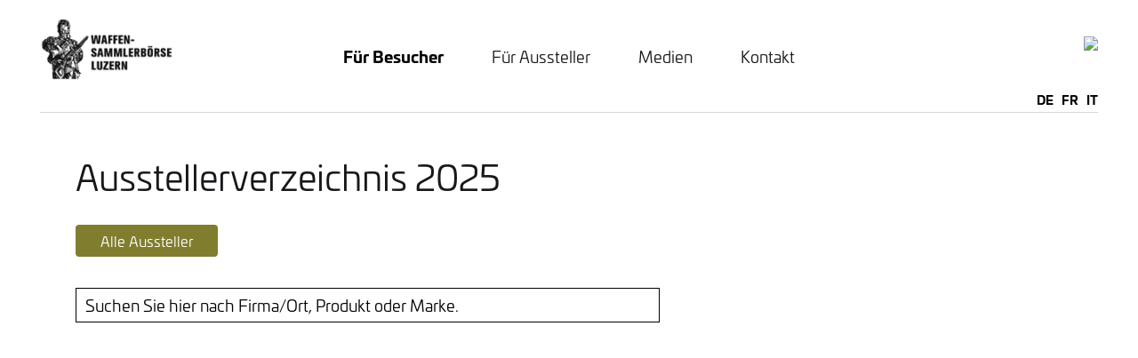

--- FILE ---
content_type: text/html
request_url: https://www.waffenboerse-luzern.ch/de/fuer-besucher-ausstellerverzeichnis?124486713=kontact-sagl-6934-bioggio&showDetail=Y
body_size: 1771
content:
<!doctype html>
<html>
<head>
	<meta charset="utf-8">
	<meta http-equiv='content-language' content='de-ch'>
	<title>Ausstellerverzeichnis - Für Besucher - Schweizer Waffen-Sammlerbörse</title>
	<meta name="viewport" content="width=device-width, initial-scale=1.0, maximum-scale=1.0, user-scalable=0"/>
	<meta name="robots" content="index,follow">
	<link rel="stylesheet" href="https://stackpath.bootstrapcdn.com/bootstrap/4.3.1/css/bootstrap.min.css" integrity="sha384-ggOyR0iXCbMQv3Xipma34MD+dH/1fQ784/j6cY/iJTQUOhcWr7x9JvoRxT2MZw1T" crossorigin="anonymous">
	<link rel="stylesheet" href="https://use.typekit.net/ooe0hxx.css">
	<link rel="stylesheet" href="../../messen/css/ticker.css">
	<link rel="stylesheet" href="../../messen/css/icomoon.css">
	<link rel="stylesheet" href="../../messen/css/custom.css?1757442655">

<link rel="icon" type="image/x-icon" href="https://image.fachmessen.ch/fachmessen.ch/_images/favicons/waffenboerse-luzern.ico" /> 

   <style>
      a, .messeFarbe { color: #807d2e; }
      .footerinhalt span a { color: #1a171b; }
      a:hover { color: #807d2e; }
      .btn-primary { background-color: #807d2e; border-color: #807d2e; }
      .menuicon .line { background: #807d2e; }
	  
	  
	  
   </style>

   
    <script async src="https://www.googletagmanager.com/gtag/js?id=UA-23952890-15"></script>
    <script>
        window.dataLayer = window.dataLayer || [];
        function gtag(){dataLayer.push(arguments);}
        gtag('js', new Date());

        gtag('config', 'UA-23952890-15');
    </script>
   
  
</head>
<body>
	<header>
		<div class="width_full">
			<div class="bautrends-logo">
				<a href="https://www.fachmessen.ch/" target="_blank"><img src="https://image.fachmessen.ch/fachmessen.ch/_images/logos/zt-fachmessen-logo.svg" style="width:200px;"></a>
			</div>
			<div class="logo">
				<a href="/de"><img class="" src="/messen/img/logos/www.waffenboerse-luzern.ch.png?v=8"></a>
			</div>
			<nav class="mainnav text-center">
				<ul>
					<li class="tognav active">
                  <a href="/de/fuer-besucher-uebersicht-sonderschauen" class="dm_a">Für Besucher</a>
                  <a hrefVal="/de/fuer-besucher-uebersicht-sonderschauen" class="mm_a">Für Besucher<span class="doTheLinkText"></span></a>
						<ul class="subnav">
							<li class=""><a href="/de/fuer-besucher-uebersicht-sonderschauen" target="_self">Übersicht | Sonderschauen</a>
							</li>
							<li class=""><a href="/de/fuer-besucher-infos-plaene" target="_self">Infos | Pläne</a>
							</li>
							<li class="active"><a href="/de/fuer-besucher-ausstellerverzeichnis" target="_self">Ausstellerverzeichnis</a>
							</li>
							<li class=""><a href="/de/fuer-besucher-bilder" target="_self">Bilder</a>
							</li>
							<li class=""><a href="/de/fuer-besucher-messetermine" target="_self">Messetermine</a>
							</li>
						</ul>
					</li>
					<li class="tognav ">
                  <a href="/de/fuer-aussteller-uebersicht" class="dm_a">Für Aussteller</a>
                  <a hrefVal="/de/fuer-aussteller-uebersicht" class="mm_a">Für Aussteller<span class="doTheLinkText"></span></a>
						<ul class="subnav">
							<li class=""><a href="/de/fuer-aussteller-uebersicht" target="_self">Übersicht</a>
							</li>
							<li class=""><a href="/de/fuer-aussteller-messeprofil" target="_self">Messeprofil</a>
							</li>
							<li class=""><a href="/de/fuer-aussteller-auf-und-abbau" target="_self">Auf- und Abbau</a>
							</li>
							<li class=""><a href="/de/fuer-aussteller-logo-download" target="_self">Logo Download</a>
							</li>
							<li class=""><a href="/de/fuer-aussteller-unterkunft-in-luzern" target="_self">Unterkunft in Luzern</a>
							</li>
							<li class=""><a href="/de/fuer-aussteller-messetermine" target="_self">Messetermine</a>
							</li>
						</ul>
					</li>
					<li class="tognav ">
                  <a href="/de/medien-uebersicht" class="dm_a">Medien</a>
                  <a hrefVal="/de/medien-uebersicht" class="mm_a">Medien<span class="doTheLinkText"></span></a>
						<ul class="subnav">
							<li class=""><a href="/de/medien-uebersicht" target="_self">Übersicht</a>
							</li>
							<li class=""><a href="/de/medien-medienmitteilungen" target="_self">Medienmitteilungen</a>
							</li>
							<li class=""><a href="/de/medien-bilder" target="_self">Bilder</a>
							</li>
							<li class=""><a href="/de/medien-logo-download" target="_self">Logo Download</a>
							</li>
						</ul>
					</li>
					<li class="tognav ">
                  <a href="/de/kontakt" class="dm_a">Kontakt</a>
                  <a hrefVal="/de/kontakt" class="mm_a noSub">Kontakt<span class="doTheLinkText"></span></a>
					</li>
				</ul>
			</nav>

			<nav class="sprachwechselnav">
				<ul>
					<li class="active"><a href="/de/fuer-besucher-ausstellerverzeichnis">de</a></li>
					<li class=""><a href="/fr/home-exposants">fr</a></li>
					<li class=""><a href="/it/home-espositori">it</a></li>
				</ul>
			</nav>
			<div class="goTop">
				<a href="/de/fuer-besucher-ausstellerverzeichnis?124486713=kontact-sagl-6934-bioggio&showDetail=Y"><span class="icomoon-arrow-up-6"></span></a>
			</div>

			<div class="menuicon">
				<div class="line"></div>
				<div class="line"></div>
				<div class="line"></div>
			</div>

			<div class="line"></div>
		</div>
	</header>

	<main>


		<section class="content py-5 contId-987">
			<div class="width_1200 mx-auto">

				<div class="row">
					<div class="col-12 col-lg-8 mb-5 mb-lg-0">



<a name="listeTop" ></a>
<h1 style="margin-bottom: 30px;">Ausstellerverzeichnis 2025</h1>
<div style="margin-bottom: 30px;">

<div class="row text-center ausstellerverzeichnis-buttons">
    <div class="col-6 col-md-3 mb-2 mb-md-0">
        <a class="btn btn-primary d-block" href="?alleAussteller=Y#listeTop">Alle Aussteller</a>
    </div>
    <div class="col-6 col-md-3 mb-2 mb-md-0">
            </div>
	
</div>

</div>
<input name="sube" class="mb-4" type="text" placeholder="Suchen Sie hier nach Firma/Ort, Produkt oder Marke." value="" id="subeInp" onkeyup="AusstellerSearch(this.value,14193,'1');" autocomplete="off">
<br />
<div id="ASearchBox"></div>




<div id="aussteller_liste_mit_logo">
